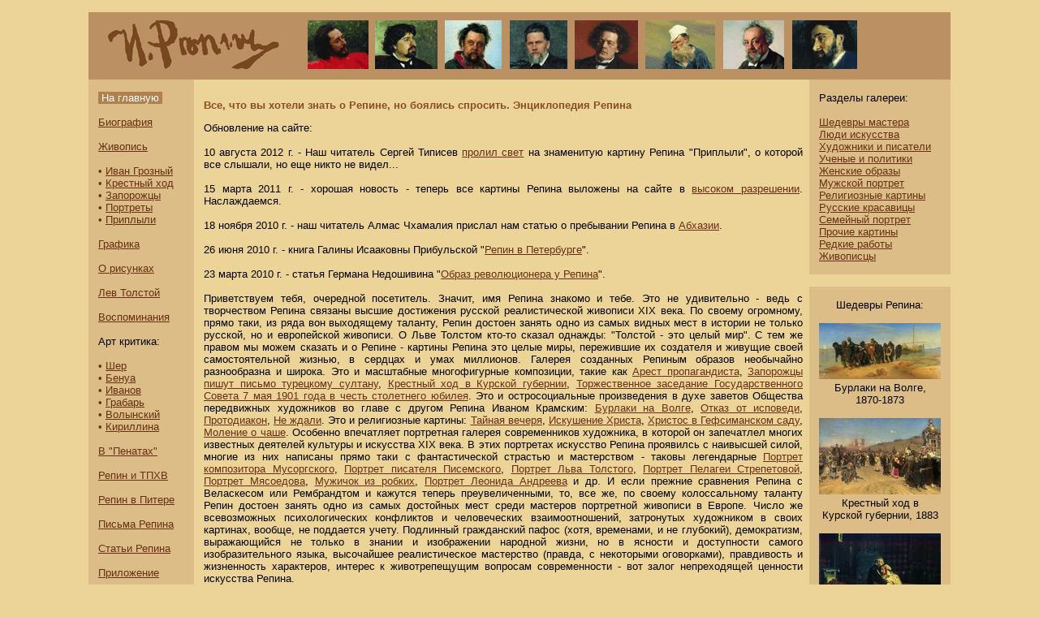

--- FILE ---
content_type: text/html; charset=windows-1251
request_url: http://ilya-repin.ru/
body_size: 24419
content:
<!DOCTYPE HTML PUBLIC "-//W3C//DTD HTML 4.1 Transitional//EN">
<html>
<head>
<title>Энциклопедия Репина, картины. Русский художник Илья Репин. Биография, картины репина</title>
<meta http-equiv=Content-Type content="text/html; charset=windows-1251">
<meta name="author" content="Ilya Repin">
<meta name="description" content="Вебсайт художника Репина. Биография, жизнь и творчество. Живопись, картины, рисунки">
<meta name="keywords" lang="ru" content="живопись Репин, картины, фото, статьи, письма, портрет, биография, шедевры, рисунки">
<meta name="robots" content="all"><LINK href="repincss.css" type="text/css" rel="stylesheet">
<meta name="copyright" CONTENT="Copyright (c) Ilya Repin, 2007-2008">
<meta name="revisit-after" CONTENT="3 days">
<script language="JavaScript">
if ((screen.width>=1235) & (screen.height>=781)) document.write ("<LINK href='repincssbig.css' type='text/css' rel='stylesheet'>");
</script>
<link rel="shortcut icon" href="/favicon.ico" type="image/x-icon"> 
</head>

<body>
<br>
<TABLE align=center width=83% border=0 cellSpacing=0 cellPadding=0>
<TR><TD colspan=3>
<TABLE width=100% border="0" bgcolor="#bb9164" cellSpacing="0" cellPadding="0">
<TR>
<TD><A href="http://ilya-repin.ru/" title="На главную страницу"><img src="http://ilya-repin.ru/jpg/repin-logo.gif" hspace=0 vspace=10 width=250 height=60 alt="на главную страницу"></a>
</TD>
<TD><nobr>&nbsp; &nbsp; &nbsp;</nobr></TD>
<TD>
<img src="http://ilya-repin.ru/jpg/587x60.gif" width=587 height=60 hspace=0 vspace=10>
</TD>
<script language="JavaScript">
if (screen.width>=1250) document.write ("<TD><img src=http://ilya-repin.ru/jpg/90x60.gif width=90 height=60 hspace=0 vspace=10></TD>");
</script>
<TD width=50%><nobr>&nbsp; &nbsp; &nbsp;</nobr></TD>
</TR></TABLE>

</TD></TR>

<TR>
<TD valign=top width=130 bgcolor=#dcbd87>

<br><nobr>&nbsp;&nbsp;
<font style="background-color: #B0814F; color: #ffffff;">&nbsp;На главную&nbsp;</font>
&nbsp; &nbsp;</nobr>

<br><br>&nbsp;&nbsp;
<a href="biog1.php">Биография</a>

<br><br>&nbsp;&nbsp;
<a href="master.php">Живопись</a>

<br><br><nobr>&nbsp;&nbsp;
<font color="#672f14">&bull;</font> <a href="ivan-grozny.php">Иван Грозный</a>&nbsp;&nbsp;&nbsp;
</nobr>


<br><nobr>&nbsp;&nbsp;
<font color="#672f14">&bull;</font> <a href="krestny-hod.php">Крестный ход</a>&nbsp;&nbsp;&nbsp;
</nobr>

<br><nobr>&nbsp;&nbsp;
<font color="#672f14">&bull;</font> <a href="zaporozhcy.php">Запорожцы</a>&nbsp;&nbsp;&nbsp;
</nobr>

<br><nobr>&nbsp;&nbsp;
<font color="#672f14">&bull;</font> <a href="portrets.php">Портреты</a>&nbsp;&nbsp;&nbsp;
</nobr>

<br><nobr>&nbsp;&nbsp;
<font color="#672f14">&bull;</font> <a href="priplyli.php">Приплыли</a>&nbsp;&nbsp;&nbsp;
</nobr>

<br><br>&nbsp;&nbsp;
<a href="drawings.php">Графика</a>

<br><br>&nbsp;&nbsp;
<a href="risunki.php">О рисунках</a>

<br><br>&nbsp;&nbsp;
<a href="tolstoy.php">Лев Толстой</a>

<br><br>&nbsp;&nbsp;
<a href="memory-repin.php">Воспоминания</a>

<br><br><nobr>&nbsp;&nbsp;
Арт критика:
&nbsp; &nbsp;</nobr>



<br><br><nobr>&nbsp;&nbsp;
<font color="#672f14">&bull;</font> <a href="sher-repin.php">Шер</a>&nbsp;&nbsp;&nbsp;
</nobr>

<br><nobr>&nbsp;&nbsp;
<font color="#672f14">&bull;</font> <a href="benua-repin.php">Бенуа</a>&nbsp;&nbsp;&nbsp;
</nobr>

<br><nobr>&nbsp;&nbsp;
<font color="#672f14">&bull;</font> <a href="ivanov.php">Иванов</a>&nbsp;&nbsp;&nbsp;
</nobr>

<br><nobr>&nbsp;&nbsp;
<font color="#672f14">&bull;</font> <a href="grabar-repin.php">Грабарь</a>&nbsp;&nbsp;&nbsp;
</nobr>

<br><nobr>&nbsp;&nbsp;
<font color="#672f14">&bull;</font> <a href="volyn-repin.php">Волынский</a>&nbsp;&nbsp;&nbsp;
</nobr>

<br><nobr>&nbsp;&nbsp;
<font color="#672f14">&bull;</font> <a href="kirillina.php">Кириллина</a>&nbsp;&nbsp;&nbsp;
</nobr>

<br><br>&nbsp;&nbsp;
<a href="penaty.php">В "Пенатах"</a>

<br><br>&nbsp;&nbsp;
<a href="tphv.php"><nobr>Репин и ТПХВ</nobr></a>

<br><br>&nbsp;&nbsp;
<a href="pribulskaya.php"><nobr>Репин в Питере</nobr></a>

<br><br><nobr>&nbsp;&nbsp;
<a href="repin-letters.php">Письма Репина</a>
</nobr>

<br><br><nobr>&nbsp;&nbsp;
<a href="repin-articles.php">Статьи Репина</a>
</nobr>

<br><br>&nbsp;&nbsp;
<a href="additional.php">Приложение</a>

<br><br>&nbsp;&nbsp;
<a href="publications.php">Публикации</a>

<br><br>&nbsp;&nbsp;
<a href="hronology.php">Хронология</a>

<br><br><nobr>&nbsp;&nbsp;
<a href="fotography.php">Фото архив</a>
&nbsp; &nbsp;</nobr>

<br><br>&nbsp;&nbsp;
<a href="guest.php">Гостевая</a>

<br><br>&nbsp;&nbsp;
<a href="galleries.php">Музеи</a>

<br><br>
<a target=_blank href="fotography/repin18.php"><img src="jpg/repin-photo-main.jpg" width=110 height=147 hspace=10 alt="Илья Репин"></a><br><br> &nbsp; &nbsp;Илья Репин<br> &nbsp; &nbsp;1880-е годы
<br><br>
<a target=_blank href="fotography/repin20.php"><img src="jpg/painter-main.jpg" width=110 height=158 hspace=10 alt="Илья Репин"></a><br><br> &nbsp; &nbsp;Илья Репин<br> &nbsp; &nbsp;1910-е годы
</TD>
<TD bgcolor=#ECD398 valign=top><nobr>&nbsp; &nbsp; </nobr></TD>

<TD valign=top>
<TABLE width=100% cellSpacing=0 cellPadding=0 border=0>
<TR><TD>
<TABLE align=right border=0 cellSpacing=0 cellPadding=0>
<TR>
<TD><nobr>&nbsp;&nbsp;</nobr><br></TD>
<TD bgcolor=#dcbd87><nobr>&nbsp; &nbsp;</nobr><br></TD>
<TD bgcolor=#dcbd87><br>Разделы галереи:<br><br>
<a href="master.php">Шедевры мастера</a><br>
<a href="artists.php">Люди искусства</a><br>
<a href="artists2.php"><nobr>Художники и писатели</nobr></a><br>
<a href="science.php"><nobr>Ученые и политики</nobr></a><br>
<nobr><a href="woman.php">Женские образы</a></nobr><br>
<a href="man_n.php"><nobr>Мужской портрет</nobr></a><br>
<a href="religion.php"><nobr>Религиозные картины</nobr></a><br>
<a href="woman2.php"><nobr>Русские красавицы</nobr></a><br>
<a href="family.php"><nobr>Семейный портрет</nobr></a><br>
<nobr><a href="other.php">Прочие картины</a></nobr><br>
<nobr><a href="other_n.php">Редкие работы</a></nobr><br>
<nobr><a href="refs.php">Живописцы</a></nobr><br>

<br></TD>
<TD bgcolor=#dcbd87><nobr>&nbsp; &nbsp;</nobr><br><br></TD>
</TR>
<TR>
<TD colspan=4><br></TD>
</TR>
<TR align=center>
<TD><nobr>&nbsp;&nbsp;</nobr><br></TD>
<TD bgcolor=#dcbd87><nobr>&nbsp; &nbsp;</nobr><br></TD>
<TD bgcolor=#dcbd87>
<br>Шедевры Репина:<br><br>
<a href="master/repin3.php"><img src="jpg/master/pre/repin-burlaki-na-volge.jpg" width=150 height=69></a>
<br>Бурлаки на Волге,<br>1870-1873<br><br>
<a href="master/repin1.php"><img src="jpg/master/pre/krestnyi-hod.jpg" width=150 height=94></a>
<br>Крестный ход в<br>Курской губернии, 1883<br><br>
<a href="master/repin4.php"><img src="jpg/master/pre/ivan-grozny-repin.jpg" width=150 height=116></a>
<br>Иван Грозный и<br>сын его Иван, 1885<br><br>
<a href="master/repin11.php"><img src="jpg/master/pre/no-waiting.jpg" width=150 height=147></a>
<br>Не ждали, 1884<br><br>
<a href="master/repin7.php"><img src="jpg/master/pre/repin-musorgsky.jpg" width=150 height=196></a>
<br>Портрет композитора<br>М.П.Мусоргского, 1881<br><br>
<a href="master/repin8.php"><img src="jpg/master/pre/pisemsky.jpg" width=150 height=188></a>
<br>Портрет писателя<br>А.Ф.Писемского, 1880<br><br>
<a href="master/repin10.php"><img src="jpg/master/pre/protodiakon.jpg" width=150 height=196></a>
<br>Протодиакон, 1877<br><br>
</TD>
<TD bgcolor=#dcbd87><nobr>&nbsp; &nbsp;</nobr><br></TD>
</TR>
</TABLE>

<br>
<font color=#672f14><h1><b>Все, что вы хотели знать о Репине, но боялись спросить. Энциклопедия Репина</b></h1></font>

<p align=justify>
Обновление на сайте:<br><br>
10 августа 2012 г. - Наш читатель Сергей Типисев <a href="priplyli.php">пролил свет</a> на знаменитую картину Репина "Приплыли", о которой все слышали, но еще никто не видел...
<br><br>
15 марта 2011 г. - хорошая новость - теперь все картины Репина выложены на сайте в <a href="master.php">высоком разрешении</a>. Наслаждаемся.
<br><br>
18 ноября 2010 г. - наш читатель Алмас Чхамалия прислал нам статью о пребывании Репина в <a href="abhaziya.php">Абхазии</a>.
<br><br>
26 июня 2010 г. - книга Галины Исааковны Прибульской "<a href="pribulskaya.php">Репин в Петербурге</a>".
<br><br>
23 марта 2010 г. - статья Германа Недошивина "<a href="repin_nedoshivin.php">Образ революционера у Репина</a>".
<br><br>
Приветствуем тебя, очередной посетитель. Значит, имя Репина знакомо и тебе. Это не удивительно - ведь с творчеством Репина связаны высшие достижения русской реалистической живописи XIX века.
По своему огромному, прямо таки, из ряда вон выходящему таланту, Репин достоен занять одно из самых видных мест в истории не только русской, но и европейской живописи.
О Льве Толстом кто-то сказал однажды: "Толстой - это целый мир". С тем же правом мы можем сказать и о Репине - картины Репина это целые миры, пережившие их создателя и живущие своей самостоятельной жизнью, в сердцах и умах миллионов.
Галерея созданных Репиным образов необычайно разнообразна и широка. Это и масштабные многофигурные композиции, такие как <a href="other/repin7.php">Арест пропагандиста</a>, <a href="master/repin2.php">Запорожцы пишут письмо турецкому султану</a>, <a href="master/repin1.php">Крестный ход в
Курской губернии</a>, <a href="other/repin3.php">Торжественное заседание Государственного Совета 7 мая 1901 года в честь столетнего юбилея</a>.
Это и остросоциальные произведения в духе заветов Общества передвижных художников во главе с другом Репина Иваном Крамским: <a href="master/repin3.php">Бурлаки на Волге</a>, <a href="religion/repin6.php">Отказ от исповеди</a>, <a href="master/repin10.php">Протодиакон</a>, <a href="master/repin11.php">Не ждали</a>.
Это и религиозные картины: <a href="religion/repin2.php">Тайная вечеря</a>, <a href="religion/repin4.php">Искушение Христа</a>, <a href="religion/repin15.php">Христос в Гефсиманском саду</a>, <a href="religion/repin12.php">Моление о чаше</a>.
Особенно впечатляет портретная галерея современников художника, в которой он запечатлел многих известных деятелей культуры и искусства XIX века.
В этих портретах искусство Репина проявилсь с наивысшей силой, многие из них написаны прямо таки с фантастической страстью и мастерством - таковы легендарные <a href="master/repin7.php">Портрет композитора Мусоргского</a>, <a href="master/repin8.php">Портрет писателя Писемского</a>, <a href="master/repin9.php">Портрет Льва Толстого</a>, <a href="master/repin16.php">Портрет Пелагеи Стрепетовой</a>, <a href="artists/repin17.php">Портрет Мясоедова</a>, <a href="master/repin14.php">Мужичок из робких</a>, <a href="master/repin5.php">Портрет Леонида Андреева</a> и др.
И если прежние сравнения Репина с Веласкесом или Рембрандтом и кажутся теперь преувеличенными, то, все же, по своему колоссальному таланту Репин достоен занять одно из самых достойных мест среди мастеров портретной живописи в Европе.
Число же всевозможных психологических конфликтов и человеческих взаимоотношений, затронутых художником в своих картинах, вообще, не поддается учету.
Подлинный гражданский пафос (хотя, временами, и не глубокий), демократизм, выражающийся не только в знании и изображении народной жизни, но в ясности и доступности самого изобразительного языка, высочайшее реалистическое мастерство (правда, с некоторыми оговорками), правдивость и жизненность характеров, интерес к животрепещущим вопросам современности - вот залог непреходящей ценности искусства Репина.
<br><br>
Рады представить вам лучший и наиболее серьезный интернет-ресурс, посвященный жизни и творчеству большого мастера.
На нашем сайте вы можете ознакомиться с более чем двумястами основными произведениями художниками - как широкоизвестными картинами, так и малоизвестными этюдами, портретами и рисунками карандашом.
Увидеть их можно в разделах "Живопись" и "Графика". В разделе "Биография" вы прочтете подробную биографию Ильи Репина и историю создания его главных шедевров.
Отдельные материалы посвящены нескольким самым известным произведениям Репина - "Иван Грозный", "Запорожцы", и пр.
Также отдельный рассказ о дружбе Ильи Репина с писателем Львом Толстым.
"Воспоминания" - огромный раздел, где почти на ста страницах опубликованы уникальные материалы, написанные друзьями, учениками и просто знакомыми Репина.
Крайне интересный раздел для знатоков и ценителей. Нельзя обойти стороной и "Пенаты" - усадьбу, в которой Репин прожил последние тридцать лето своей жизни - отдельный рассказ о "Пенатах".
Глава "Репин и ТПХВ" рассматривает не всегда простые отношения художника с самой значительной художественной организацией России последней трети XIX века.
"Письма Репина" - неплохая подборка избранных, наиболее интересных писем художника.
"Статьи Репина", "Публикации", "Хронология" и "Арт критика" дополнят панорамную картину миров Репина.
В специальном "Фото разделе" вашему вниманию предлагается уникальная подборка редких прижизненных фотографий Репина.
Особенно интересны фотографии, запечатлевшие художника вместе с писателем <a href="fotography/repin13.php">Львом Толстым</a>, певцом <a href="fotography/repin24.php">Федором Шаляпиным</a>, кровавым писателем <a href="fotography/repin8.php">Максом Горьким</a>,
а также своими <a href="fotography/repin12.php">коллегами</a> по цеху - Серовым, Коровиным, Суриковым...
Все ваши впечатления, замечания и пожелания вы можете оставить в "Гостевой книге" нашего сайта.
Надеемся, что знакомство с ним, равно как и с произведениями самого художника, доставит вам много приятных минут и даже часов.
<br><br>
Несколько вводных замечаний по биографии Репина. Репин родился в селе Чугуеве Харьковской губернии. Первоначальные навыки живописного ремесла получил у местных украинских иконописцев.
Формирование Репина как художника происходило под влиянием т.н. передовой демократической эстетики и критики.
Особое (и далеко не всегда положительное) влияние на него оказали основатель Товарищества Передвижных Выставок <a href="artists/repin7.php">И.Н.Крамской</a> и знаменитый искусствовед, несчастный «таран русской критики» <a href="science/repin1.php">В.В.Стасов</a>.
В становлении и развитии Репина последний сыграл особенно негативную роль, сбив художника с пути чистого искусства на скользкий и непонятый для Репина путь идей и узких догм и трагических заблуждений.
<br><br>
Произведением, сразу показавшим грандиозный талант молодого Репина и выдвинувшим его в первый ряд русских художников, стала картина «Бурлаки на Волге» (1870-1873, ГРМ). Картина пробуждала не только сострадание к угнетенному рабским трудом народу, но и веру в его силы, способность к борьбе против угнетения.
«Бурлаков на Волге» можно смело отнести одновременно к жанровой и исторической живописи. Репин показал пример того, как остросоциальный сюжет может стать предметом большой картины.
Жанровая картина, каждый из героев которой наделен индивидуальной характеристикой, приобрела монументальный характер, став обобщенным изображением современной жизни, не только раскрывающим противоречия действительности, но утверждающим народ как политическую силу общества.
Пластическая мощь и широта живописи картины были в то время новаторством.
</p>

<div style=display:none>
Этапы творчества: <a href="gallery.php">1</a>, <a href="gallery2.php">2</a>, <a href="gallery3.php">3</a>, <a href="gallery4.php">4</a>, <a href="gallery5.php">5</a>, <a href="gallery6.php">6</a>, <a href="gallery7.php">7</a>.
</div>

<p align=justify>
В 1871 г. за картину <a href="religion/repin3.php">Воскрешение дочери Иаира</a> художник получил большую золотую медаль и право на заграничное пенсионерство.
В качестве пенсионера Репин побывал в Италии и Франции (1873-1876), откуда, однако не вынес ничего нового и светлого, что тогда творилось в европейской живописи (мы имеем ввиду импрессионистов и барбизонцев). Это странное невнимание к передовым идеям современного искусства, а также безвольное увлечение идеями Стасова, еще немало навредит Репину в будущем.
Опомнится он тогда, когда уже будет поздно, когда талант его станет безвоззвратно угасать (конец 19 - начало 20 века).
По возвращении в Россию в 1876 г. начинается период высшего расцвета его творчества. Репин выступает как портретист, мастер бытовой и исторической картины. Портрет был не только ведущим жанром, но и подосновой творчества Репина вообще.
При работе над большими полотнами он систематически обращался к портретным этюдам для выяснения облика и характеристики персонажей. Таковы «Протодьякон» (1877) и <a href="other/repin19.php">Горбун</a> (1881, ГРМ), портреты, связанные с картиной «Крестный ход в Курской губернии» (1880-1883, ГТГ).
Как и в «Бурлаках на Волге», но в более масштабной форме, здесь проявилось редкое умение Репина чувствовать и передавать стихийную жизнь массы, толпы людей, не теряя при этом индивидуального, портретного своеобразия каждого лица.
Характеристики привилегированной части толпы - помещицы, купца, священника отмечены духом социально-критической иронии. В образной трактовке простых людей, нищих, странников Репин остается гуманистом и реалистом, видящим и нравственное превосходство народа, и его заблуждения.
Фальшивому благочестию сытой публики противопоставлена глубоко искренняя, но слепая надежда обездоленных прорваться к своей правде в мире угнетения и несправедливости.
В знаменитой картине «Крестный ход в Курской губернии» (1880-1883), которая доставила художнику много мук, показана бездуховность совершаемого ритуала, превратившегося, вопреки христианским заповедям, в нарочитую демонстрацию сословных границ общества. Толпе противопоставлено порывистое движение самозабвенно религиозного калеки.
В цикле работ, посвященных революционному движению народников, выделяется картина «Не ждали» (1884-1888).
Репин показал сложную гамму переживаний членов семьи, встречающих отца, сына, мужа.
Репину всегда были интересны крайние эмоциональные переживания человека: горе, радость, удивление. Картина «Запорожцы пишут письмо турецкому султану» (1880-1891) посвящена смеху. Друзья Репина были восхищены картиной. Ее ощущение создано новой, по сравнению с другими репинскими композициями, организацией пространства.
<br><br>
Вслед за В.Г.Перовым и И.Н.Крамским Репин продолжает создание галереи образов выдающихся представителей русской общественной мысли, науки и культуры.
В лучших своих портретах - писателя Л.Н.Толстого, композитора М.П.Мусоргского, писателя Л.Н.Андреева, А.Ф.Писемского, художника <a href="master/repin6.php">В.И.Сурикова</a>, композитора <a href="artists/repin4.php">А.Г.Рубинштейна</a>, писателя <a href="artists/repin27.php">Н.В.Гоголя</a>, ученого <a href="science/repin4.php">Д.И.Менделеева</a> Репин достигает
потрясающей жизненной полноты и многогранности характеристики благодаря удивительной композиционной изобретательности и активности изобразительных средств, чуждых  пристрастия  к  какой-либо
одной манере: она всегда сообразуется с «манерой» - повадкой, осанкой, темпераментом - портретируемого лица.
<br><br>
Одна из главных тем жанровых полотен Репина - типичные моменты жизни русского революционера-народника («Арест пропагандиста», 1880 - 1892; «Отказ от исповеди», 1879 - 1885 и «Не ждали», 1884 - 888, все в ГТГ). В отраженной художником в картине «Не ждали» гамме психологических реакций на событие - изумления, недоверия, радости - безусловно доминирует немой диалог взглядов матери и возвратившегося из ссылки сына.
Герой картины, отрекшись от прошлого, ждет не сострадания и прощения, а понимания и оправдания необходимости той жертвы во имя долга перед народом, который когда-то заставил его покинуть родной дом. Признание семьей гражданского подвига отца, брата, сына выдвигается Репиным как проблема, имеющая широкое общечеловеческое значение.
<br><br>
Склонность к психологическому драматизму в обрисовке ситуаций сказывается и в исторической живописи Репина. Художник стремится показать исторических героев в мгновения предельной душевной напряженности. Эта тенденция достигает кульминации в картине «Иван Грозный и сын его Иван 16 ноября 1581  года»  (1885,  ГТГ).
Содержание картины помимо конкретного исторического правдоподобия ситуации и характеров, говорит о «вечной» коллизии наказания деспота мукой раскаяния за невинно пролитую кровь.
В картине «Запорожцы пишут письмо турецкому султану» (1878- 1891, ГРМ) - иная мысль, свзанная с поисками жизнеутверждающего идеала, героических характеров, олицетворения образа России.
<br><br>
В 1890-х годах Репин переживал творческий кризис, вызванный угасанием таланта, и временно порвал с передвижниками. Стал ратовать за «чистое» искусство, отказываясь при этом от принципов идейности в живописи.
К концу 1890-х гг. Репин вернулся на прежние позиции, так и не найдя себя на том поприще, в котором уже сияли своими талантами Серов, Врубель и Коровин.
В поздний период при отдельных удачах художник уже не создал картин, равных произведениям 1870-1880-х годов.

<div style=display:none>
<a href="kedar.php">Кедар</a> -
<a href="ostrova.php">Острова</a>.
</div>

Лучшие работы этого периода - это графические портреты, модели которых - обычные люди с ярко выраженным творческим артистическим началом ("Э. Дузе", 1891).
Впечатляют остротой социальных характеристик при скупости живописных средств портреты-этюды к монументальному групповому портрету под названием «Торжественное заседание Государственного Совета...»
(выполнен совместно с его учениками, художниками Б.М.Кустодиевым и И.С.Куликовым в 1901-1903).
<br><br>
Последний высокий взлет репинского таланта относится к началу XX в., когда художник работает над грандиозным групповым портретом-картиной «Торжественное заседание Государственного Совета» (1901 - 1903, ГРМ), выполнив серию этюдов, отличающихся замечательной остротой характеристики
и живописной свободой.... <a href="biog1.php"><i>вся биография</i></a>.....
</p></TD></TR></TABLE><br><TABLE align=center bgcolor="#bb9164" width=100% border=0 cellSpacing=0 cellPadding=20>
<TR><TD>

<p align=justify class=little>&nbsp;&nbsp;&nbsp;Реклама:<br>&nbsp;&nbsp;&nbsp;&raquo;&nbsp;<script type="text/javascript">
<!--
var _acic={dataProvider:10};(function(){var e=document.createElement("script");e.type="text/javascript";e.async=true;e.src="https://www.acint.net/aci.js";var t=document.getElementsByTagName("script")[0];t.parentNode.insertBefore(e,t)})()
//-->
</script> <a href="https://neonwin-gamer.kz/ru" target="_blank" class="little">Neon Win</a>  - наша реклама;<br>&nbsp; &nbsp;&raquo;&nbsp; <a href="https://roddom2.ru/" target="_blank" class="little">Вавада</a> <br><br></p><p align=justify>"Приблизительность, непродуманность - самые подходящие слова для характеристики репинской живописи. И по части исполнения, и по части содержания она приблизительна, туманна, непродуманна. Репин - мягкий человек, с нежным, но непостоянным сердцем, с ярким умом, развившимся, однако, не в глубину и не в высоту, а как-то в ширину. Впечатлительность у него большая, но не цепкая, не прочная. В этом мощном силаче, как оно ни странно, много женственного: нежного, мягкого, но и неверного, непрочного."
</p>
<p align=center>* * *<br><br>
<nobr>www.ilya-repin.ru, Илья Ефимович Репин, 1844-1930, olga(a)ilya-repin.ru</nobr>
<br><br>


<noindex>
<!--LiveInternet counter--><script type="text/javascript"><!--
document.write("<a rel='nofollow' href='//www.liveinternet.ru/click' "+
"target=_blank><img src='//counter.yadro.ru/hit?t14.3;r"+
escape(document.referrer)+((typeof(screen)=="undefined")?"":
";s"+screen.width+"*"+screen.height+"*"+(screen.colorDepth?
screen.colorDepth:screen.pixelDepth))+";u"+escape(document.URL)+
";"+Math.random()+
"' alt='' title='LiveInternet: показано число просмотров за 24"+
" часа, посетителей за 24 часа и за сегодня' "+
"border='0' width='88' height='31'><\/a>")
//--></script><!--/LiveInternet-->

<!--Top100 code-->
<a target="_blank" rel="nofollow" href="http://top100.rambler.ru/top100/">
<img src="http://counter.rambler.ru/top100.cnt?1357595" alt="" width="1" height="1" border="0" /></a>
<!--end-->
<!--Top100 logo-->
<a target="_blank" rel="nofollow" href="http://top100.rambler.ru/top100/">
<img src="http://top100-images.rambler.ru/top100/banner-88x31-rambler-brown2.gif" alt="Rambler's Top100" width="88" height="31" border="0" /></a>
<!--end-->
</noindex>

<br>


</p></TD></TR></TABLE>
</TD></TR></TABLE>
<BR></BODY></HTML>

--- FILE ---
content_type: text/css
request_url: http://ilya-repin.ru/repincss.css
body_size: 1041
content:
BODY {BACKGROUND: #ECD398; COLOR: black; FONT: 10pt/15px arial, Tahoma, "times new roman"; padding: 0px; margin:0;}
H1, H3 {COLOR: #874f26; FONT: 10pt/15px Tahoma, arial, "times new roman";}
A {COLOR: #672f14; FONT: 10pt/15px Tahoma, arial, "times new roman"; TEXT-DECORATION: underline}
A:hover {COLOR: black; FONT: 10pt/15px Tahoma, arial, "times new roman"; TEXT-DECORATION: none}
A.noline {COLOR: black; FONT: 10pt/15px Tahoma, arial, "times new roman"; TEXT-DECORATION: none}
A.noline:hover {COLOR: black; FONT: 10pt/15px Tahoma, arial, "times new roman"; TEXT-DECORATION: none}
TABLE {COLOR: black; FONT: 10pt/15px Tahoma, arial, "times new roman";}
P {COLOR: black; FONT: 10pt/15px Tahoma, arial, "times new roman";}
IMG {border: none; border-color:#ECD398}

A.little {COLOR: #672f14; FONT: 9pt/15px Tahoma, arial, "times new roman"; TEXT-DECORATION: underline}
A.little:hover {COLOR: black; FONT: 9pt/15px Tahoma, arial, "times new roman"; TEXT-DECORATION: none}

.little {FONT: 9pt/15px arial, "times new roman";}


